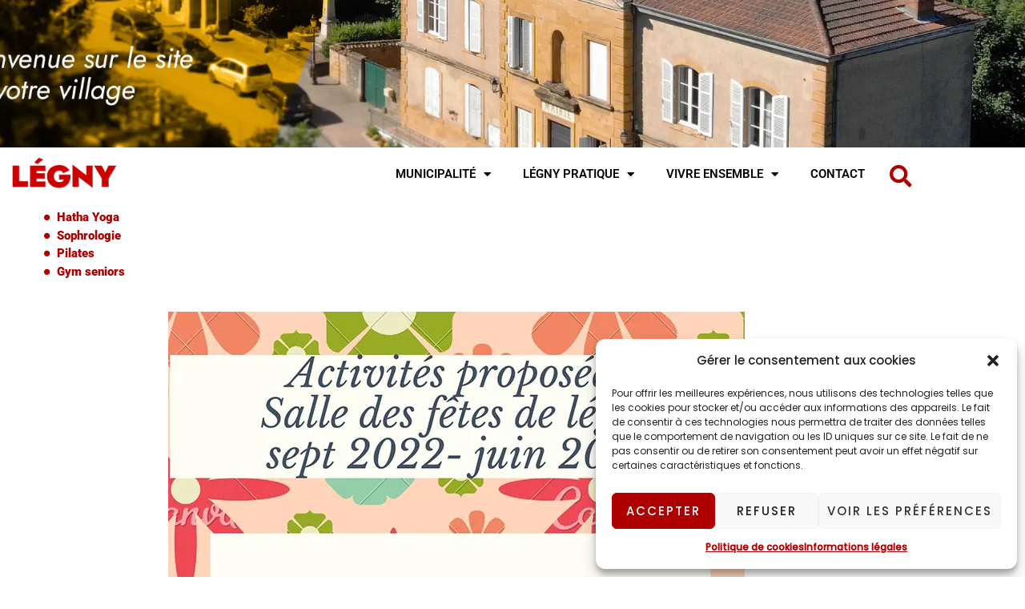

--- FILE ---
content_type: text/css
request_url: https://www.legny.fr/wp-content/uploads/elementor/css/post-272.css?ver=1767903750
body_size: 1930
content:
.elementor-kit-272{--e-global-color-primary:#AE0000;--e-global-color-secondary:#393939;--e-global-color-text:#393939;--e-global-color-accent:#966E11;--e-global-color-6839984:#966E11;--e-global-color-9681f6d:#E19E00;--e-global-typography-primary-font-family:"Roboto";--e-global-typography-primary-font-weight:600;--e-global-typography-secondary-font-family:"Roboto Slab";--e-global-typography-secondary-font-weight:400;--e-global-typography-text-font-family:"Roboto";--e-global-typography-text-font-weight:400;--e-global-typography-accent-font-family:"Roboto";--e-global-typography-accent-font-weight:500;--e-global-typography-accent-text-transform:uppercase;--e-global-typography-accent-letter-spacing:0.5px;}.elementor-kit-272 e-page-transition{background-color:#FFBC7D;}.elementor-kit-272 a{color:var( --e-global-color-accent );font-weight:900;}.elementor-kit-272 h1{font-size:3em;}.elementor-kit-272 h2{font-size:2.2em;}.elementor-kit-272 h3{font-size:1.6em;}.elementor-kit-272 h4{font-size:1.2em;}.elementor-kit-272 button,.elementor-kit-272 input[type="button"],.elementor-kit-272 input[type="submit"],.elementor-kit-272 .elementor-button{line-height:1.2em;color:var( --e-global-color-astglobalcolor5 );}.elementor-section.elementor-section-boxed > .elementor-container{max-width:1140px;}.e-con{--container-max-width:1140px;}.elementor-widget:not(:last-child){margin-block-end:20px;}.elementor-element{--widgets-spacing:20px 20px;--widgets-spacing-row:20px;--widgets-spacing-column:20px;}{}h1.entry-title{display:var(--page-title-display);}@media(max-width:1024px){.elementor-section.elementor-section-boxed > .elementor-container{max-width:1024px;}.e-con{--container-max-width:1024px;}}@media(max-width:767px){.elementor-section.elementor-section-boxed > .elementor-container{max-width:767px;}.e-con{--container-max-width:767px;}}/* Start custom CSS */.entry-content h1, .entry-content h2, .entry-content h3, .entry-content h4, .entry-content h5, .entry-content h6 {
    margin-top: 30px;
}/* End custom CSS */

--- FILE ---
content_type: text/css
request_url: https://www.legny.fr/wp-content/uploads/elementor/css/post-11282.css?ver=1768101764
body_size: 5804
content:
.elementor-11282 .elementor-element.elementor-element-9f44e6e{margin-top:0px;margin-bottom:0px;padding:0px 0px 0px 0px;}.elementor-widget-table-of-contents{--header-color:var( --e-global-color-secondary );--item-text-color:var( --e-global-color-text );--item-text-hover-color:var( --e-global-color-accent );--marker-color:var( --e-global-color-text );}.elementor-widget-table-of-contents .elementor-toc__header, .elementor-widget-table-of-contents .elementor-toc__header-title{font-family:var( --e-global-typography-primary-font-family ), Sans-serif;font-weight:var( --e-global-typography-primary-font-weight );}.elementor-widget-table-of-contents .elementor-toc__list-item{font-family:var( --e-global-typography-text-font-family ), Sans-serif;font-weight:var( --e-global-typography-text-font-weight );}.elementor-11282 .elementor-element.elementor-element-fbfdc3e > .elementor-widget-container{margin:0px 0px 0px 0px;padding:0px 0px 0px 0px;}.elementor-11282 .elementor-element.elementor-element-fbfdc3e{--box-border-width:0px;--box-border-radius:0px;--separator-width:0px;--box-padding:0px;--item-text-color:var( --e-global-color-primary );--item-text-hover-decoration:underline;--item-text-active-color:var( --e-global-color-primary );--marker-color:var( --e-global-color-primary );}.elementor-11282 .elementor-element.elementor-element-fbfdc3e .elementor-toc__header-title{text-align:start;}.elementor-11282 .elementor-element.elementor-element-fbfdc3e .elementor-toc__header, .elementor-11282 .elementor-element.elementor-element-fbfdc3e .elementor-toc__header-title{font-size:0px;line-height:0em;letter-spacing:0px;}.elementor-11282 .elementor-element.elementor-element-fbfdc3e .elementor-toc__list-item{line-height:1em;}.elementor-widget-image .widget-image-caption{color:var( --e-global-color-text );font-family:var( --e-global-typography-text-font-family ), Sans-serif;font-weight:var( --e-global-typography-text-font-weight );}.ee-tooltip.ee-tooltip-e15050e.to--top,
							 .ee-tooltip.ee-tooltip-e15050e.to--bottom{margin-left:0px;}.ee-tooltip.ee-tooltip-e15050e.to--left,
							 .ee-tooltip.ee-tooltip-e15050e.to--right{margin-top:0px;}.elementor-widget-divider{--divider-color:var( --e-global-color-secondary );}.elementor-widget-divider .elementor-divider__text{color:var( --e-global-color-secondary );font-family:var( --e-global-typography-secondary-font-family ), Sans-serif;font-weight:var( --e-global-typography-secondary-font-weight );}.elementor-widget-divider.elementor-view-stacked .elementor-icon{background-color:var( --e-global-color-secondary );}.elementor-widget-divider.elementor-view-framed .elementor-icon, .elementor-widget-divider.elementor-view-default .elementor-icon{color:var( --e-global-color-secondary );border-color:var( --e-global-color-secondary );}.elementor-widget-divider.elementor-view-framed .elementor-icon, .elementor-widget-divider.elementor-view-default .elementor-icon svg{fill:var( --e-global-color-secondary );}.elementor-11282 .elementor-element.elementor-element-6427059{--divider-border-style:solid;--divider-color:#EDAC12;--divider-border-width:1px;}.elementor-11282 .elementor-element.elementor-element-6427059 .elementor-divider-separator{width:100%;}.elementor-11282 .elementor-element.elementor-element-6427059 .elementor-divider{padding-block-start:15px;padding-block-end:15px;}.elementor-11282 .elementor-element.elementor-element-6427059 .elementor-divider__text{color:#EDAC12;font-size:18px;text-transform:uppercase;}.ee-tooltip.ee-tooltip-be4866a.to--top,
							 .ee-tooltip.ee-tooltip-be4866a.to--bottom{margin-left:0px;}.ee-tooltip.ee-tooltip-be4866a.to--left,
							 .ee-tooltip.ee-tooltip-be4866a.to--right{margin-top:0px;}.elementor-11282 .elementor-element.elementor-element-73076e7{--divider-border-style:solid;--divider-color:#EDAC12;--divider-border-width:1px;}.elementor-11282 .elementor-element.elementor-element-73076e7 .elementor-divider-separator{width:100%;}.elementor-11282 .elementor-element.elementor-element-73076e7 .elementor-divider{padding-block-start:15px;padding-block-end:15px;}.elementor-11282 .elementor-element.elementor-element-73076e7 .elementor-divider__text{color:#EDAC12;font-size:18px;text-transform:uppercase;}.ee-tooltip.ee-tooltip-c5273d2.to--top,
							 .ee-tooltip.ee-tooltip-c5273d2.to--bottom{margin-left:0px;}.ee-tooltip.ee-tooltip-c5273d2.to--left,
							 .ee-tooltip.ee-tooltip-c5273d2.to--right{margin-top:0px;}.elementor-11282 .elementor-element.elementor-element-e0458a4{--divider-border-style:solid;--divider-color:#EDAC12;--divider-border-width:1px;}.elementor-11282 .elementor-element.elementor-element-e0458a4 .elementor-divider-separator{width:100%;}.elementor-11282 .elementor-element.elementor-element-e0458a4 .elementor-divider{padding-block-start:15px;padding-block-end:15px;}.elementor-11282 .elementor-element.elementor-element-e0458a4 .elementor-divider__text{color:#EDAC12;font-size:18px;text-transform:uppercase;}.ee-tooltip.ee-tooltip-f334945.to--top,
							 .ee-tooltip.ee-tooltip-f334945.to--bottom{margin-left:0px;}.ee-tooltip.ee-tooltip-f334945.to--left,
							 .ee-tooltip.ee-tooltip-f334945.to--right{margin-top:0px;}.elementor-11282 .elementor-element.elementor-element-0c927eb{--divider-border-style:solid;--divider-color:#EDAC12;--divider-border-width:1px;}.elementor-11282 .elementor-element.elementor-element-0c927eb .elementor-divider-separator{width:100%;}.elementor-11282 .elementor-element.elementor-element-0c927eb .elementor-divider{padding-block-start:15px;padding-block-end:15px;}.elementor-11282 .elementor-element.elementor-element-0c927eb .elementor-divider__text{color:#EDAC12;font-size:18px;text-transform:uppercase;}.ee-tooltip.ee-tooltip-6137335.to--top,
							 .ee-tooltip.ee-tooltip-6137335.to--bottom{margin-left:0px;}.ee-tooltip.ee-tooltip-6137335.to--left,
							 .ee-tooltip.ee-tooltip-6137335.to--right{margin-top:0px;}

--- FILE ---
content_type: text/css
request_url: https://www.legny.fr/wp-content/uploads/elementor/css/post-8186.css?ver=1767904357
body_size: 24610
content:
.elementor-8186 .elementor-element.elementor-element-21eeacf > .elementor-container > .elementor-column > .elementor-widget-wrap{align-content:flex-start;align-items:flex-start;}.elementor-8186 .elementor-element.elementor-element-21eeacf:not(.elementor-motion-effects-element-type-background), .elementor-8186 .elementor-element.elementor-element-21eeacf > .elementor-motion-effects-container > .elementor-motion-effects-layer{background-image:url("https://www.legny.fr/wp-content/uploads/2021/03/entete-page-1-2.webp");background-position:center right;background-repeat:no-repeat;background-size:cover;}.elementor-8186 .elementor-element.elementor-element-21eeacf > .elementor-container{min-height:184px;}.elementor-8186 .elementor-element.elementor-element-21eeacf{transition:background 0.3s, border 0.3s, border-radius 0.3s, box-shadow 0.3s;margin-top:0px;margin-bottom:0px;padding:0px 0px 0px 0px;}.elementor-8186 .elementor-element.elementor-element-21eeacf > .elementor-background-overlay{transition:background 0.3s, border-radius 0.3s, opacity 0.3s;}.elementor-8186 .elementor-element.elementor-element-a883fbb:not(.elementor-motion-effects-element-type-background), .elementor-8186 .elementor-element.elementor-element-a883fbb > .elementor-motion-effects-container > .elementor-motion-effects-layer{background-color:#FFFFFF00;}.elementor-8186 .elementor-element.elementor-element-a883fbb{transition:background 0.3s, border 0.3s, border-radius 0.3s, box-shadow 0.3s;}.elementor-8186 .elementor-element.elementor-element-a883fbb > .elementor-background-overlay{transition:background 0.3s, border-radius 0.3s, opacity 0.3s;}.elementor-8186 .elementor-element.elementor-element-832c29e > .elementor-container > .elementor-column > .elementor-widget-wrap{align-content:flex-start;align-items:flex-start;}.elementor-8186 .elementor-element.elementor-element-832c29e{margin-top:0px;margin-bottom:0px;padding:0px 0px 0px 0px;}.elementor-bc-flex-widget .elementor-8186 .elementor-element.elementor-element-9c3a251.elementor-column .elementor-widget-wrap{align-items:flex-start;}.elementor-8186 .elementor-element.elementor-element-9c3a251.elementor-column.elementor-element[data-element_type="column"] > .elementor-widget-wrap.elementor-element-populated{align-content:flex-start;align-items:flex-start;}.elementor-8186 .elementor-element.elementor-element-9c3a251 > .elementor-widget-wrap > .elementor-widget:not(.elementor-widget__width-auto):not(.elementor-widget__width-initial):not(:last-child):not(.elementor-absolute){margin-block-end:0px;}.elementor-8186 .elementor-element.elementor-element-9c3a251 > .elementor-element-populated{margin:0px 0px 0px 0px;--e-column-margin-right:0px;--e-column-margin-left:0px;}.elementor-widget-theme-site-logo .widget-image-caption{color:var( --e-global-color-text );font-family:var( --e-global-typography-text-font-family ), Sans-serif;font-weight:var( --e-global-typography-text-font-weight );}.ee-tooltip.ee-tooltip-26a9fbd.to--top,
							 .ee-tooltip.ee-tooltip-26a9fbd.to--bottom{margin-left:0px;}.ee-tooltip.ee-tooltip-26a9fbd.to--left,
							 .ee-tooltip.ee-tooltip-26a9fbd.to--right{margin-top:0px;}.elementor-widget-nav-menu .elementor-nav-menu .elementor-item{font-family:var( --e-global-typography-primary-font-family ), Sans-serif;font-weight:var( --e-global-typography-primary-font-weight );}.elementor-widget-nav-menu .elementor-nav-menu--main .elementor-item{color:var( --e-global-color-text );fill:var( --e-global-color-text );}.elementor-widget-nav-menu .elementor-nav-menu--main .elementor-item:hover,
					.elementor-widget-nav-menu .elementor-nav-menu--main .elementor-item.elementor-item-active,
					.elementor-widget-nav-menu .elementor-nav-menu--main .elementor-item.highlighted,
					.elementor-widget-nav-menu .elementor-nav-menu--main .elementor-item:focus{color:var( --e-global-color-accent );fill:var( --e-global-color-accent );}.elementor-widget-nav-menu .elementor-nav-menu--main:not(.e--pointer-framed) .elementor-item:before,
					.elementor-widget-nav-menu .elementor-nav-menu--main:not(.e--pointer-framed) .elementor-item:after{background-color:var( --e-global-color-accent );}.elementor-widget-nav-menu .e--pointer-framed .elementor-item:before,
					.elementor-widget-nav-menu .e--pointer-framed .elementor-item:after{border-color:var( --e-global-color-accent );}.elementor-widget-nav-menu{--e-nav-menu-divider-color:var( --e-global-color-text );}.elementor-widget-nav-menu .elementor-nav-menu--dropdown .elementor-item, .elementor-widget-nav-menu .elementor-nav-menu--dropdown  .elementor-sub-item{font-family:var( --e-global-typography-accent-font-family ), Sans-serif;font-weight:var( --e-global-typography-accent-font-weight );text-transform:var( --e-global-typography-accent-text-transform );letter-spacing:var( --e-global-typography-accent-letter-spacing );}.elementor-8186 .elementor-element.elementor-element-0272ef9 .elementor-menu-toggle{margin:0 auto;background-color:var( --e-global-color-6839984 );}.elementor-8186 .elementor-element.elementor-element-0272ef9 .elementor-nav-menu .elementor-item{text-transform:uppercase;}.elementor-8186 .elementor-element.elementor-element-0272ef9 .elementor-nav-menu--main .elementor-item{color:#000000;fill:#000000;}.elementor-8186 .elementor-element.elementor-element-0272ef9 .elementor-nav-menu--dropdown a:hover,
					.elementor-8186 .elementor-element.elementor-element-0272ef9 .elementor-nav-menu--dropdown a:focus,
					.elementor-8186 .elementor-element.elementor-element-0272ef9 .elementor-nav-menu--dropdown a.elementor-item-active,
					.elementor-8186 .elementor-element.elementor-element-0272ef9 .elementor-nav-menu--dropdown a.highlighted,
					.elementor-8186 .elementor-element.elementor-element-0272ef9 .elementor-menu-toggle:hover,
					.elementor-8186 .elementor-element.elementor-element-0272ef9 .elementor-menu-toggle:focus{color:var( --e-global-color-accent );}.elementor-8186 .elementor-element.elementor-element-0272ef9 .elementor-nav-menu--dropdown a:hover,
					.elementor-8186 .elementor-element.elementor-element-0272ef9 .elementor-nav-menu--dropdown a:focus,
					.elementor-8186 .elementor-element.elementor-element-0272ef9 .elementor-nav-menu--dropdown a.elementor-item-active,
					.elementor-8186 .elementor-element.elementor-element-0272ef9 .elementor-nav-menu--dropdown a.highlighted{background-color:#FFFFFF;}.elementor-8186 .elementor-element.elementor-element-0272ef9 .elementor-nav-menu--dropdown .elementor-item, .elementor-8186 .elementor-element.elementor-element-0272ef9 .elementor-nav-menu--dropdown  .elementor-sub-item{font-size:15px;}.elementor-8186 .elementor-element.elementor-element-0272ef9 div.elementor-menu-toggle{color:var( --e-global-color-astglobalcolor5 );}.elementor-8186 .elementor-element.elementor-element-0272ef9 div.elementor-menu-toggle svg{fill:var( --e-global-color-astglobalcolor5 );}.elementor-widget-search-form input[type="search"].elementor-search-form__input{font-family:var( --e-global-typography-text-font-family ), Sans-serif;font-weight:var( --e-global-typography-text-font-weight );}.elementor-widget-search-form .elementor-search-form__input,
					.elementor-widget-search-form .elementor-search-form__icon,
					.elementor-widget-search-form .elementor-lightbox .dialog-lightbox-close-button,
					.elementor-widget-search-form .elementor-lightbox .dialog-lightbox-close-button:hover,
					.elementor-widget-search-form.elementor-search-form--skin-full_screen input[type="search"].elementor-search-form__input{color:var( --e-global-color-text );fill:var( --e-global-color-text );}.elementor-widget-search-form .elementor-search-form__submit{font-family:var( --e-global-typography-text-font-family ), Sans-serif;font-weight:var( --e-global-typography-text-font-weight );background-color:var( --e-global-color-secondary );}.elementor-8186 .elementor-element.elementor-element-12673fe > .elementor-widget-container{background-color:#FFFFFF;}.elementor-8186 .elementor-element.elementor-element-12673fe .elementor-search-form{text-align:center;}.elementor-8186 .elementor-element.elementor-element-12673fe .elementor-search-form__toggle{--e-search-form-toggle-size:44px;--e-search-form-toggle-color:var( --e-global-color-primary );--e-search-form-toggle-background-color:#FFFFFF;}.elementor-8186 .elementor-element.elementor-element-12673fe .elementor-search-form__input,
					.elementor-8186 .elementor-element.elementor-element-12673fe .elementor-search-form__icon,
					.elementor-8186 .elementor-element.elementor-element-12673fe .elementor-lightbox .dialog-lightbox-close-button,
					.elementor-8186 .elementor-element.elementor-element-12673fe .elementor-lightbox .dialog-lightbox-close-button:hover,
					.elementor-8186 .elementor-element.elementor-element-12673fe.elementor-search-form--skin-full_screen input[type="search"].elementor-search-form__input{color:var( --e-global-color-6839984 );fill:var( --e-global-color-6839984 );}.elementor-8186 .elementor-element.elementor-element-12673fe:not(.elementor-search-form--skin-full_screen) .elementor-search-form__container{border-color:var( --e-global-color-6839984 );border-width:1px 1px 1px 1px;border-radius:3px;}.elementor-8186 .elementor-element.elementor-element-12673fe.elementor-search-form--skin-full_screen input[type="search"].elementor-search-form__input{border-color:var( --e-global-color-6839984 );border-width:1px 1px 1px 1px;border-radius:3px;}.elementor-8186 .elementor-element.elementor-element-12673fe:not(.elementor-search-form--skin-full_screen) .elementor-search-form--focus .elementor-search-form__input,
					.elementor-8186 .elementor-element.elementor-element-12673fe .elementor-search-form--focus .elementor-search-form__icon,
					.elementor-8186 .elementor-element.elementor-element-12673fe .elementor-lightbox .dialog-lightbox-close-button:hover,
					.elementor-8186 .elementor-element.elementor-element-12673fe.elementor-search-form--skin-full_screen input[type="search"].elementor-search-form__input:focus{color:var( --e-global-color-6839984 );fill:var( --e-global-color-6839984 );}.elementor-8186 .elementor-element.elementor-element-12673fe:not(.elementor-search-form--skin-full_screen) .elementor-search-form--focus .elementor-search-form__container{border-color:var( --e-global-color-6839984 );}.elementor-8186 .elementor-element.elementor-element-12673fe.elementor-search-form--skin-full_screen input[type="search"].elementor-search-form__input:focus{border-color:var( --e-global-color-6839984 );}.elementor-8186 .elementor-element.elementor-element-364af49:not(.elementor-motion-effects-element-type-background), .elementor-8186 .elementor-element.elementor-element-364af49 > .elementor-motion-effects-container > .elementor-motion-effects-layer{background-color:#FFFFFF;}.elementor-8186 .elementor-element.elementor-element-364af49{transition:background 0.3s, border 0.3s, border-radius 0.3s, box-shadow 0.3s;}.elementor-8186 .elementor-element.elementor-element-364af49 > .elementor-background-overlay{transition:background 0.3s, border-radius 0.3s, opacity 0.3s;}.elementor-8186 .elementor-element.elementor-element-8c3d80e > .elementor-container > .elementor-column > .elementor-widget-wrap{align-content:flex-start;align-items:flex-start;}.elementor-8186 .elementor-element.elementor-element-8c3d80e{margin-top:0px;margin-bottom:0px;padding:0px 0px 0px 0px;}.elementor-bc-flex-widget .elementor-8186 .elementor-element.elementor-element-5a61f6b.elementor-column .elementor-widget-wrap{align-items:flex-start;}.elementor-8186 .elementor-element.elementor-element-5a61f6b.elementor-column.elementor-element[data-element_type="column"] > .elementor-widget-wrap.elementor-element-populated{align-content:flex-start;align-items:flex-start;}.elementor-8186 .elementor-element.elementor-element-5a61f6b > .elementor-widget-wrap > .elementor-widget:not(.elementor-widget__width-auto):not(.elementor-widget__width-initial):not(:last-child):not(.elementor-absolute){margin-block-end:0px;}.elementor-8186 .elementor-element.elementor-element-5a61f6b > .elementor-element-populated{margin:0px 0px 0px 0px;--e-column-margin-right:0px;--e-column-margin-left:0px;}.ee-tooltip.ee-tooltip-53725c2.to--top,
							 .ee-tooltip.ee-tooltip-53725c2.to--bottom{margin-left:0px;}.ee-tooltip.ee-tooltip-53725c2.to--left,
							 .ee-tooltip.ee-tooltip-53725c2.to--right{margin-top:0px;}.elementor-8186 .elementor-element.elementor-element-91fb413 .elementor-menu-toggle{margin:0 auto;background-color:var( --e-global-color-primary );}.elementor-8186 .elementor-element.elementor-element-91fb413 .elementor-nav-menu .elementor-item{text-transform:uppercase;}.elementor-8186 .elementor-element.elementor-element-91fb413 .elementor-nav-menu--main .elementor-item{color:#000000;fill:#000000;}.elementor-8186 .elementor-element.elementor-element-91fb413 .elementor-nav-menu--dropdown a, .elementor-8186 .elementor-element.elementor-element-91fb413 .elementor-menu-toggle{color:var( --e-global-color-text );fill:var( --e-global-color-text );}.elementor-8186 .elementor-element.elementor-element-91fb413 .elementor-nav-menu--dropdown a:hover,
					.elementor-8186 .elementor-element.elementor-element-91fb413 .elementor-nav-menu--dropdown a:focus,
					.elementor-8186 .elementor-element.elementor-element-91fb413 .elementor-nav-menu--dropdown a.elementor-item-active,
					.elementor-8186 .elementor-element.elementor-element-91fb413 .elementor-nav-menu--dropdown a.highlighted,
					.elementor-8186 .elementor-element.elementor-element-91fb413 .elementor-menu-toggle:hover,
					.elementor-8186 .elementor-element.elementor-element-91fb413 .elementor-menu-toggle:focus{color:var( --e-global-color-accent );}.elementor-8186 .elementor-element.elementor-element-91fb413 .elementor-nav-menu--dropdown a:hover,
					.elementor-8186 .elementor-element.elementor-element-91fb413 .elementor-nav-menu--dropdown a:focus,
					.elementor-8186 .elementor-element.elementor-element-91fb413 .elementor-nav-menu--dropdown a.elementor-item-active,
					.elementor-8186 .elementor-element.elementor-element-91fb413 .elementor-nav-menu--dropdown a.highlighted{background-color:#FFFFFF;}.elementor-8186 .elementor-element.elementor-element-91fb413 .elementor-nav-menu--dropdown a.elementor-item-active{color:var( --e-global-color-text );}.elementor-8186 .elementor-element.elementor-element-91fb413 .elementor-nav-menu--dropdown .elementor-item, .elementor-8186 .elementor-element.elementor-element-91fb413 .elementor-nav-menu--dropdown  .elementor-sub-item{font-size:15px;}.elementor-8186 .elementor-element.elementor-element-91fb413 div.elementor-menu-toggle{color:var( --e-global-color-6839984 );}.elementor-8186 .elementor-element.elementor-element-91fb413 div.elementor-menu-toggle svg{fill:var( --e-global-color-6839984 );}.elementor-8186 .elementor-element.elementor-element-a90edef > .elementor-widget-container{background-color:#FFFFFF;}.elementor-8186 .elementor-element.elementor-element-a90edef .elementor-search-form{text-align:center;}.elementor-8186 .elementor-element.elementor-element-a90edef .elementor-search-form__toggle{--e-search-form-toggle-size:50px;--e-search-form-toggle-color:var( --e-global-color-primary );--e-search-form-toggle-background-color:#FFFFFF;}.elementor-8186 .elementor-element.elementor-element-a90edef .elementor-search-form__input,
					.elementor-8186 .elementor-element.elementor-element-a90edef .elementor-search-form__icon,
					.elementor-8186 .elementor-element.elementor-element-a90edef .elementor-lightbox .dialog-lightbox-close-button,
					.elementor-8186 .elementor-element.elementor-element-a90edef .elementor-lightbox .dialog-lightbox-close-button:hover,
					.elementor-8186 .elementor-element.elementor-element-a90edef.elementor-search-form--skin-full_screen input[type="search"].elementor-search-form__input{color:var( --e-global-color-6839984 );fill:var( --e-global-color-6839984 );}.elementor-8186 .elementor-element.elementor-element-a90edef:not(.elementor-search-form--skin-full_screen) .elementor-search-form__container{border-color:var( --e-global-color-6839984 );border-width:1px 1px 1px 1px;border-radius:3px;}.elementor-8186 .elementor-element.elementor-element-a90edef.elementor-search-form--skin-full_screen input[type="search"].elementor-search-form__input{border-color:var( --e-global-color-6839984 );border-width:1px 1px 1px 1px;border-radius:3px;}.elementor-8186 .elementor-element.elementor-element-a90edef:not(.elementor-search-form--skin-full_screen) .elementor-search-form--focus .elementor-search-form__input,
					.elementor-8186 .elementor-element.elementor-element-a90edef .elementor-search-form--focus .elementor-search-form__icon,
					.elementor-8186 .elementor-element.elementor-element-a90edef .elementor-lightbox .dialog-lightbox-close-button:hover,
					.elementor-8186 .elementor-element.elementor-element-a90edef.elementor-search-form--skin-full_screen input[type="search"].elementor-search-form__input:focus{color:var( --e-global-color-6839984 );fill:var( --e-global-color-6839984 );}.elementor-8186 .elementor-element.elementor-element-a90edef:not(.elementor-search-form--skin-full_screen) .elementor-search-form--focus .elementor-search-form__container{border-color:var( --e-global-color-6839984 );}.elementor-8186 .elementor-element.elementor-element-a90edef.elementor-search-form--skin-full_screen input[type="search"].elementor-search-form__input:focus{border-color:var( --e-global-color-6839984 );}.elementor-theme-builder-content-area{height:400px;}.elementor-location-header:before, .elementor-location-footer:before{content:"";display:table;clear:both;}@media(min-width:768px){.elementor-8186 .elementor-element.elementor-element-5a61f6b{width:12.015%;}.elementor-8186 .elementor-element.elementor-element-5302910{width:83.643%;}.elementor-8186 .elementor-element.elementor-element-c3bf10a{width:3.586%;}}@media(max-width:1024px){.elementor-8186 .elementor-element.elementor-element-21eeacf:not(.elementor-motion-effects-element-type-background), .elementor-8186 .elementor-element.elementor-element-21eeacf > .elementor-motion-effects-container > .elementor-motion-effects-layer{background-image:url("https://www.legny.fr/wp-content/uploads/2021/05/legny-1.webp");}.elementor-8186 .elementor-element.elementor-element-21eeacf > .elementor-container{min-height:278px;}.elementor-bc-flex-widget .elementor-8186 .elementor-element.elementor-element-9c3a251.elementor-column .elementor-widget-wrap{align-items:flex-start;}.elementor-8186 .elementor-element.elementor-element-9c3a251.elementor-column.elementor-element[data-element_type="column"] > .elementor-widget-wrap.elementor-element-populated{align-content:flex-start;align-items:flex-start;}.elementor-8186 .elementor-element.elementor-element-9c3a251 > .elementor-widget-wrap > .elementor-widget:not(.elementor-widget__width-auto):not(.elementor-widget__width-initial):not(:last-child):not(.elementor-absolute){margin-block-end:0px;}.elementor-8186 .elementor-element.elementor-element-9c3a251 > .elementor-element-populated{margin:0px 0px 0px 0px;--e-column-margin-right:0px;--e-column-margin-left:0px;padding:0px 0px 0px 0px;}.elementor-8186 .elementor-element.elementor-element-3bfb64f > .elementor-widget-wrap > .elementor-widget:not(.elementor-widget__width-auto):not(.elementor-widget__width-initial):not(:last-child):not(.elementor-absolute){margin-block-end:0px;}.elementor-8186 .elementor-element.elementor-element-3bfb64f > .elementor-element-populated{margin:0px 0px 0px 0px;--e-column-margin-right:0px;--e-column-margin-left:0px;padding:0px 0px 0px 0px;}.elementor-widget-nav-menu .elementor-nav-menu--dropdown .elementor-item, .elementor-widget-nav-menu .elementor-nav-menu--dropdown  .elementor-sub-item{letter-spacing:var( --e-global-typography-accent-letter-spacing );}.elementor-8186 .elementor-element.elementor-element-5506bc9 > .elementor-widget-wrap > .elementor-widget:not(.elementor-widget__width-auto):not(.elementor-widget__width-initial):not(:last-child):not(.elementor-absolute){margin-block-end:0px;}.elementor-8186 .elementor-element.elementor-element-5506bc9 > .elementor-element-populated{margin:0px 0px 0px 0px;--e-column-margin-right:0px;--e-column-margin-left:0px;padding:0px 0px 0px 0px;}.elementor-bc-flex-widget .elementor-8186 .elementor-element.elementor-element-5a61f6b.elementor-column .elementor-widget-wrap{align-items:flex-start;}.elementor-8186 .elementor-element.elementor-element-5a61f6b.elementor-column.elementor-element[data-element_type="column"] > .elementor-widget-wrap.elementor-element-populated{align-content:flex-start;align-items:flex-start;}.elementor-8186 .elementor-element.elementor-element-5a61f6b > .elementor-widget-wrap > .elementor-widget:not(.elementor-widget__width-auto):not(.elementor-widget__width-initial):not(:last-child):not(.elementor-absolute){margin-block-end:0px;}.elementor-8186 .elementor-element.elementor-element-5a61f6b > .elementor-element-populated{margin:0px 0px 0px 0px;--e-column-margin-right:0px;--e-column-margin-left:0px;padding:0px 0px 0px 0px;}.elementor-8186 .elementor-element.elementor-element-5302910 > .elementor-widget-wrap > .elementor-widget:not(.elementor-widget__width-auto):not(.elementor-widget__width-initial):not(:last-child):not(.elementor-absolute){margin-block-end:0px;}.elementor-8186 .elementor-element.elementor-element-5302910 > .elementor-element-populated{margin:0px 0px 0px 0px;--e-column-margin-right:0px;--e-column-margin-left:0px;padding:0px 0px 0px 0px;}.elementor-8186 .elementor-element.elementor-element-c3bf10a > .elementor-widget-wrap > .elementor-widget:not(.elementor-widget__width-auto):not(.elementor-widget__width-initial):not(:last-child):not(.elementor-absolute){margin-block-end:0px;}.elementor-8186 .elementor-element.elementor-element-c3bf10a > .elementor-element-populated{margin:0px 0px 0px 0px;--e-column-margin-right:0px;--e-column-margin-left:0px;padding:0px 0px 0px 0px;}.elementor-8186 .elementor-element.elementor-element-a90edef input[type="search"].elementor-search-form__input{font-size:22px;}}@media(max-width:767px){.elementor-8186 .elementor-element.elementor-element-21eeacf:not(.elementor-motion-effects-element-type-background), .elementor-8186 .elementor-element.elementor-element-21eeacf > .elementor-motion-effects-container > .elementor-motion-effects-layer{background-image:url("https://www.legny.fr/wp-content/uploads/2021/05/entetemobile-copie.webp");background-size:cover;}.elementor-8186 .elementor-element.elementor-element-21eeacf > .elementor-container{min-height:201px;}.elementor-8186 .elementor-element.elementor-element-21eeacf{padding:0px 0px 0px 0px;}.elementor-8186 .elementor-element.elementor-element-4eacbcd > .elementor-widget-wrap > .elementor-widget:not(.elementor-widget__width-auto):not(.elementor-widget__width-initial):not(:last-child):not(.elementor-absolute){margin-block-end:0px;}.elementor-8186 .elementor-element.elementor-element-4eacbcd > .elementor-element-populated{margin:0px 0px 0px 0px;--e-column-margin-right:0px;--e-column-margin-left:0px;padding:0px 0px 0px 0px;}.elementor-8186 .elementor-element.elementor-element-a883fbb{margin-top:-6px;margin-bottom:0px;}.elementor-8186 .elementor-element.elementor-element-58342ae > .elementor-element-populated{margin:0px 0px 0px 0px;--e-column-margin-right:0px;--e-column-margin-left:0px;padding:0px 0px 0px 0px;}.elementor-8186 .elementor-element.elementor-element-9c3a251{width:75%;}.elementor-8186 .elementor-element.elementor-element-26a9fbd > .elementor-widget-container{margin:10px 0px 0px 0px;padding:0px 0px 0px 10px;}.elementor-8186 .elementor-element.elementor-element-26a9fbd{text-align:start;}.elementor-8186 .elementor-element.elementor-element-26a9fbd img{width:50%;}.elementor-8186 .elementor-element.elementor-element-3bfb64f{width:12%;}.elementor-8186 .elementor-element.elementor-element-3bfb64f > .elementor-element-populated{margin:15px 0px 0px 0px;--e-column-margin-right:0px;--e-column-margin-left:0px;}.elementor-widget-nav-menu .elementor-nav-menu--dropdown .elementor-item, .elementor-widget-nav-menu .elementor-nav-menu--dropdown  .elementor-sub-item{letter-spacing:var( --e-global-typography-accent-letter-spacing );}.elementor-8186 .elementor-element.elementor-element-5506bc9{width:12%;}.elementor-8186 .elementor-element.elementor-element-5506bc9 > .elementor-element-populated{margin:7px 0px 0px 0px;--e-column-margin-right:0px;--e-column-margin-left:0px;}.elementor-8186 .elementor-element.elementor-element-12673fe input[type="search"].elementor-search-form__input{font-size:16px;}.elementor-8186 .elementor-element.elementor-element-364af49{margin-top:-50px;margin-bottom:0px;}}

--- FILE ---
content_type: text/css
request_url: https://www.legny.fr/wp-content/uploads/elementor/css/post-13769.css?ver=1767903751
body_size: 7934
content:
.elementor-13769 .elementor-element.elementor-element-ae743d6:not(.elementor-motion-effects-element-type-background), .elementor-13769 .elementor-element.elementor-element-ae743d6 > .elementor-motion-effects-container > .elementor-motion-effects-layer{background-image:url("https://www.legny.fr/wp-content/uploads/2020/10/footer.jpg");}.elementor-13769 .elementor-element.elementor-element-ae743d6 > .elementor-container{min-height:300px;}.elementor-13769 .elementor-element.elementor-element-ae743d6{transition:background 0.3s, border 0.3s, border-radius 0.3s, box-shadow 0.3s;}.elementor-13769 .elementor-element.elementor-element-ae743d6 > .elementor-background-overlay{transition:background 0.3s, border-radius 0.3s, opacity 0.3s;}.elementor-widget-heading .elementor-heading-title{font-family:var( --e-global-typography-primary-font-family ), Sans-serif;font-weight:var( --e-global-typography-primary-font-weight );color:var( --e-global-color-primary );}.elementor-13769 .elementor-element.elementor-element-a1e6b80 .elementor-heading-title{font-family:"Roboto", Sans-serif;font-size:1.7em;font-weight:600;color:var( --e-global-color-astglobalcolor5 );}.elementor-widget-icon-list .elementor-icon-list-item:not(:last-child):after{border-color:var( --e-global-color-text );}.elementor-widget-icon-list .elementor-icon-list-icon i{color:var( --e-global-color-primary );}.elementor-widget-icon-list .elementor-icon-list-icon svg{fill:var( --e-global-color-primary );}.elementor-widget-icon-list .elementor-icon-list-item > .elementor-icon-list-text, .elementor-widget-icon-list .elementor-icon-list-item > a{font-family:var( --e-global-typography-text-font-family ), Sans-serif;font-weight:var( --e-global-typography-text-font-weight );}.elementor-widget-icon-list .elementor-icon-list-text{color:var( --e-global-color-secondary );}.elementor-13769 .elementor-element.elementor-element-340d43e .elementor-icon-list-items:not(.elementor-inline-items) .elementor-icon-list-item:not(:last-child){padding-block-end:calc(10px/2);}.elementor-13769 .elementor-element.elementor-element-340d43e .elementor-icon-list-items:not(.elementor-inline-items) .elementor-icon-list-item:not(:first-child){margin-block-start:calc(10px/2);}.elementor-13769 .elementor-element.elementor-element-340d43e .elementor-icon-list-items.elementor-inline-items .elementor-icon-list-item{margin-inline:calc(10px/2);}.elementor-13769 .elementor-element.elementor-element-340d43e .elementor-icon-list-items.elementor-inline-items{margin-inline:calc(-10px/2);}.elementor-13769 .elementor-element.elementor-element-340d43e .elementor-icon-list-items.elementor-inline-items .elementor-icon-list-item:after{inset-inline-end:calc(-10px/2);}.elementor-13769 .elementor-element.elementor-element-340d43e .elementor-icon-list-icon i{color:#FFFFFF;transition:color 0.3s;}.elementor-13769 .elementor-element.elementor-element-340d43e .elementor-icon-list-icon svg{fill:#FFFFFF;transition:fill 0.3s;}.elementor-13769 .elementor-element.elementor-element-340d43e{--e-icon-list-icon-size:20px;--icon-vertical-offset:0px;}.elementor-13769 .elementor-element.elementor-element-340d43e .elementor-icon-list-item > .elementor-icon-list-text, .elementor-13769 .elementor-element.elementor-element-340d43e .elementor-icon-list-item > a{font-size:13px;font-weight:600;letter-spacing:0.6px;}.elementor-13769 .elementor-element.elementor-element-340d43e .elementor-icon-list-text{color:#FFFFFF;transition:color 0.3s;}.elementor-13769 .elementor-element.elementor-element-c4f903a .elementor-heading-title{font-family:"Roboto", Sans-serif;font-size:1.7em;font-weight:600;color:var( --e-global-color-astglobalcolor5 );}.elementor-13769 .elementor-element.elementor-element-041ad10 .elementor-icon-list-items:not(.elementor-inline-items) .elementor-icon-list-item:not(:last-child){padding-block-end:calc(10px/2);}.elementor-13769 .elementor-element.elementor-element-041ad10 .elementor-icon-list-items:not(.elementor-inline-items) .elementor-icon-list-item:not(:first-child){margin-block-start:calc(10px/2);}.elementor-13769 .elementor-element.elementor-element-041ad10 .elementor-icon-list-items.elementor-inline-items .elementor-icon-list-item{margin-inline:calc(10px/2);}.elementor-13769 .elementor-element.elementor-element-041ad10 .elementor-icon-list-items.elementor-inline-items{margin-inline:calc(-10px/2);}.elementor-13769 .elementor-element.elementor-element-041ad10 .elementor-icon-list-items.elementor-inline-items .elementor-icon-list-item:after{inset-inline-end:calc(-10px/2);}.elementor-13769 .elementor-element.elementor-element-041ad10 .elementor-icon-list-icon i{color:#FFFFFF;transition:color 0.3s;}.elementor-13769 .elementor-element.elementor-element-041ad10 .elementor-icon-list-icon svg{fill:#FFFFFF;transition:fill 0.3s;}.elementor-13769 .elementor-element.elementor-element-041ad10{--e-icon-list-icon-size:20px;--icon-vertical-offset:0px;}.elementor-13769 .elementor-element.elementor-element-041ad10 .elementor-icon-list-item > .elementor-icon-list-text, .elementor-13769 .elementor-element.elementor-element-041ad10 .elementor-icon-list-item > a{font-size:13px;font-weight:600;letter-spacing:0.6px;}.elementor-13769 .elementor-element.elementor-element-041ad10 .elementor-icon-list-text{color:#FFFFFF;transition:color 0.3s;}.elementor-widget-image .widget-image-caption{color:var( --e-global-color-text );font-family:var( --e-global-typography-text-font-family ), Sans-serif;font-weight:var( --e-global-typography-text-font-weight );}.ee-tooltip.ee-tooltip-a0f328e.to--top,
							 .ee-tooltip.ee-tooltip-a0f328e.to--bottom{margin-left:0px;}.ee-tooltip.ee-tooltip-a0f328e.to--left,
							 .ee-tooltip.ee-tooltip-a0f328e.to--right{margin-top:0px;}.ee-tooltip.ee-tooltip-dda10f8.to--top,
							 .ee-tooltip.ee-tooltip-dda10f8.to--bottom{margin-left:0px;}.ee-tooltip.ee-tooltip-dda10f8.to--left,
							 .ee-tooltip.ee-tooltip-dda10f8.to--right{margin-top:0px;}.elementor-13769 .elementor-element.elementor-element-17b04e4:not(.elementor-motion-effects-element-type-background), .elementor-13769 .elementor-element.elementor-element-17b04e4 > .elementor-motion-effects-container > .elementor-motion-effects-layer{background-color:var( --e-global-color-primary );}.elementor-13769 .elementor-element.elementor-element-17b04e4{transition:background 0.3s, border 0.3s, border-radius 0.3s, box-shadow 0.3s;}.elementor-13769 .elementor-element.elementor-element-17b04e4 > .elementor-background-overlay{transition:background 0.3s, border-radius 0.3s, opacity 0.3s;}.elementor-widget-text-editor{font-family:var( --e-global-typography-text-font-family ), Sans-serif;font-weight:var( --e-global-typography-text-font-weight );color:var( --e-global-color-text );}.elementor-widget-text-editor.elementor-drop-cap-view-stacked .elementor-drop-cap{background-color:var( --e-global-color-primary );}.elementor-widget-text-editor.elementor-drop-cap-view-framed .elementor-drop-cap, .elementor-widget-text-editor.elementor-drop-cap-view-default .elementor-drop-cap{color:var( --e-global-color-primary );border-color:var( --e-global-color-primary );}.elementor-13769 .elementor-element.elementor-element-2ce95e5{text-align:center;font-size:0.8em;color:var( --e-global-color-astglobalcolor5 );}.elementor-theme-builder-content-area{height:400px;}.elementor-location-header:before, .elementor-location-footer:before{content:"";display:table;clear:both;}@media(max-width:1024px){.elementor-13769 .elementor-element.elementor-element-340d43e > .elementor-widget-container{margin:0px 0px 0px 0px;padding:0px 0px 0px 0px;}.elementor-13769 .elementor-element.elementor-element-340d43e .elementor-icon-list-item > .elementor-icon-list-text, .elementor-13769 .elementor-element.elementor-element-340d43e .elementor-icon-list-item > a{font-size:12px;}.elementor-13769 .elementor-element.elementor-element-041ad10 .elementor-icon-list-item > .elementor-icon-list-text, .elementor-13769 .elementor-element.elementor-element-041ad10 .elementor-icon-list-item > a{font-size:12px;}}